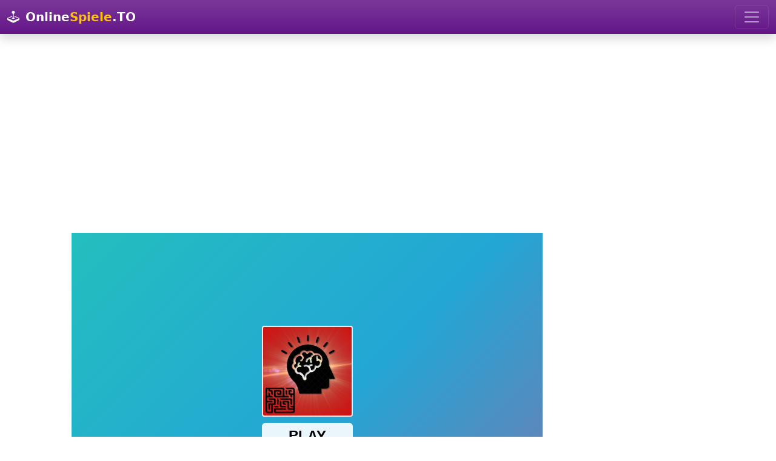

--- FILE ---
content_type: text/html; charset=utf-8
request_url: https://www.google.com/recaptcha/api2/aframe
body_size: 268
content:
<!DOCTYPE HTML><html><head><meta http-equiv="content-type" content="text/html; charset=UTF-8"></head><body><script nonce="0FaEBvsw7vIO6OucDqdFbQ">/** Anti-fraud and anti-abuse applications only. See google.com/recaptcha */ try{var clients={'sodar':'https://pagead2.googlesyndication.com/pagead/sodar?'};window.addEventListener("message",function(a){try{if(a.source===window.parent){var b=JSON.parse(a.data);var c=clients[b['id']];if(c){var d=document.createElement('img');d.src=c+b['params']+'&rc='+(localStorage.getItem("rc::a")?sessionStorage.getItem("rc::b"):"");window.document.body.appendChild(d);sessionStorage.setItem("rc::e",parseInt(sessionStorage.getItem("rc::e")||0)+1);localStorage.setItem("rc::h",'1762336617056');}}}catch(b){}});window.parent.postMessage("_grecaptcha_ready", "*");}catch(b){}</script></body></html>

--- FILE ---
content_type: text/html; charset=utf-8
request_url: https://www.google.com/recaptcha/api2/aframe
body_size: -244
content:
<!DOCTYPE HTML><html><head><meta http-equiv="content-type" content="text/html; charset=UTF-8"></head><body><script nonce="vW8C0WEfxYU2PvruRtLzKQ">/** Anti-fraud and anti-abuse applications only. See google.com/recaptcha */ try{var clients={'sodar':'https://pagead2.googlesyndication.com/pagead/sodar?'};window.addEventListener("message",function(a){try{if(a.source===window.parent){var b=JSON.parse(a.data);var c=clients[b['id']];if(c){var d=document.createElement('img');d.src=c+b['params']+'&rc='+(localStorage.getItem("rc::a")?sessionStorage.getItem("rc::b"):"");window.document.body.appendChild(d);sessionStorage.setItem("rc::e",parseInt(sessionStorage.getItem("rc::e")||0)+1);localStorage.setItem("rc::h",'1762336619949');}}}catch(b){}});window.parent.postMessage("_grecaptcha_ready", "*");}catch(b){}</script></body></html>

--- FILE ---
content_type: text/css
request_url: https://onlinespiele.to/data/default.css?v=20&t=1723146722
body_size: 249
content:
.navbar .navbar-nav .nav-link{color:#fff;border-radius:.375rem;padding:8px 14px;margin:0 6px;transition:none}
.navbar .navbar-nav .yellow_active,.navbar .navbar-nav .yellow:hover{color:#fff;background-color:#ed9615;border-color:#ed9615}
.bg-navi{background-color:#641688}
.text-yellow{color:#FFC107}
.text-purple{color:#59359a}
.bg-purple{background-color:#50136c}
.btn-purple{--bs-btn-color:#fff;--bs-btn-bg:#6f42c1;--bs-btn-border-color:#6f42c1;--bs-btn-hover-color:#fff;--bs-btn-hover-bg:#59359a;--bs-btn-hover-border-color:#0a58ca;--bs-btn-focus-shadow-rgb:49,132,253;--bs-btn-active-color:#fff;--bs-btn-active-bg:#59359a;--bs-btn-active-border-color:#0a53be;--bs-btn-active-shadow:inset 0 3px 5px rgba(0,0,0,0.125);--bs-btn-disabled-color:#fff;--bs-btn-disabled-bg:#6f42c1;--bs-btn-disabled-border-color:#6f42c1}
.mobile-game-preview{cursor:pointer}
.mobile-game-preview img{width:100%;min-height:280px;filter:blur(4px);opacity:.8}
.mobile-game-preview .play-btn{color:#fff;font-size:7em;text-shadow:0 2px 2px rgba(0,0,0,0.85)}
.mobile-game-preview .play-txt{color:#fff;font-weight:700;font-size:24px;text-shadow:0 2px 2px rgba(0,0,0,0.85);text-transform:uppercase}
.lift{transition:.4s all}
.lift:hover{transform:translateY(-4px);box-shadow:0 4px 4px rgba(72,78,85,.4)!important}
.zoom{box-shadow:0 6px 10px rgba(0,0,0,.08),0 0 6px rgba(0,0,0,.05);transition:.3s transform cubic-bezier(.155,1.105,.295,1.12),.3s box-shadow,.3s -webkit-transform cubic-bezier(.155,1.105,.295,1.12)}
.zoom:hover{transform:scale(1.05);box-shadow:0 10px 20px rgba(0,0,0,.12),0 4px 8px rgba(0,0,0,.06)}

--- FILE ---
content_type: application/javascript; charset=utf-8
request_url: https://fundingchoicesmessages.google.com/f/AGSKWxVY-9m7wbWdNxi3YI3h8ZjilGsutJbPY33VaxbIvXYSQuNw6q5pf2Jb-N5DE1_b0aUR4k78y3st8itjVFm9Ug-uFZA2H9nUcO4ciT728uCTkK5_3FczoHEqRvS8ERJGGr_blu24pnCcNgbFqFhHtMqefU8VeWMGp9WBGIc9zE1CyUsmLyNgE-DR-ySJ/_/affiliate/promo-.nl/ads//slideshow/ads._square_ad._468-60.
body_size: -1283
content:
window['3cfcab13-fdb1-4b53-9f0b-6041be83a606'] = true;

--- FILE ---
content_type: application/javascript; charset=utf-8
request_url: https://onlinespiele.to/data/default.js?v=20&t=1723146722
body_size: 23
content:
$(document).ready(function(){$(".btn-fullscreen, .mobile-game-preview").click(function(){var e=$("#iframe_game")[0];return $(".responsive-game").removeClass("d-none d-sm-block").show(),$(".mobile-game-preview").removeClass("d-flex d-block d-sm-none").hide(),e.requestFullscreen?e.requestFullscreen():e.webkitRequestFullscreen?e.webkitRequestFullscreen():e.msRequestFullscreen&&e.msRequestFullscreen(),!1}),$(".btn-thumb-up, .btn-thumb-down").click(function(){var e;return $(this).data("token")&&($(".btn-thumb-up").off("click"),$(".btn-thumb-down").off("click"),$(this).addClass("active"),$(this).children("span").text(parseInt($(this).text())+1),e=$(this).hasClass("btn-thumb-up")?"up":"down",$.post("https://onlinespiele.to/json/vote.php",{id:$(this).data("game-id"),thumb:e,token_vote:$(this).data("token")},function(e){"success"!=e.status&&alert(e.message)},"json")),!1}),$(".btn-copy-link").click(function(){return navigator.clipboard.writeText($(this).attr("href")),!1})});